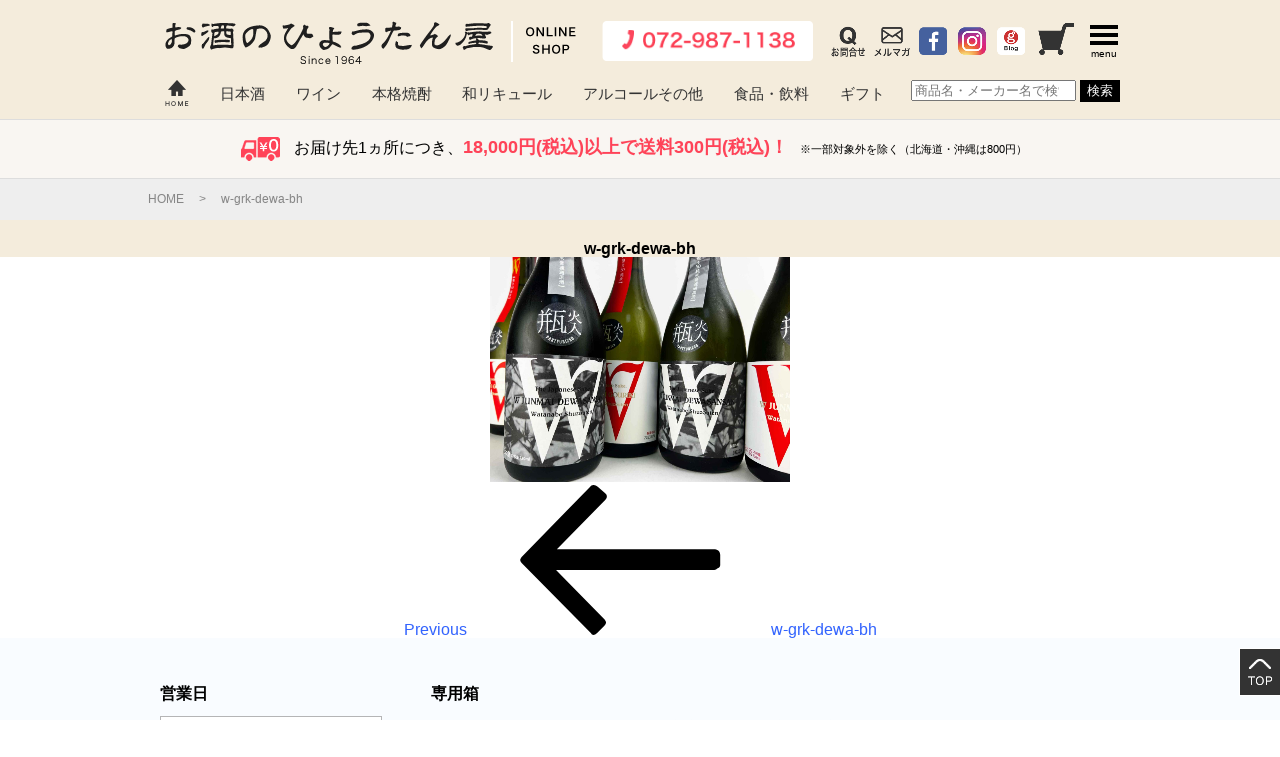

--- FILE ---
content_type: text/html; charset=UTF-8
request_url: https://www.hyotan.co.jp/calendar/calendar.cgi?year=2026&month=1
body_size: 1388
content:
<table class='bizcal'>
<tr>
    <td class='calmonth' colspan='4'>2026年 1月</td>
    <td class='calbtn down-img' title='前の月へ'><img src='https://www.hyotan.co.jp/wp-content/plugins/biz-calendar/image/down.png'></td>
    <td class='calbtn today-img' title='今月へ'><img src='https://www.hyotan.co.jp/wp-content/plugins/biz-calendar/image/today.png'></td>
    <td class='calbtn up-img' title='次の月へ'><img src='https://www.hyotan.co.jp/wp-content/plugins/biz-calendar/image/up.png'></td>
</tr>
<tr><th>日</th><th>月</th><th>火</th><th>水</th><th>木</th><th>金</th><th>土</th></tr>
<tr><td></td><td></td><td></td><td></td><td class='holiday'>1</td><td class='holiday'>2</td><td class='holiday'>3</td></tr><tr><td class='holiday'>4</td><td class='holiday'>5</td><td class=''>6</td><td class=''>7</td><td class=''>8</td><td class=''>9</td><td class=''>10</td></tr><tr><td class=''>11</td><td class='holiday'>12</td><td class=''>13</td><td class=''>14</td><td class=''>15</td><td class=''>16</td><td class=''>17</td></tr><tr><td class=''>18</td><td class='holiday'>19</td><td class=''>20</td><td class=''>21</td><td class=''>22</td><td class=''>23</td><td class=''>24</td></tr><tr><td class=''>25</td><td class='holiday'>26</td><td class=''>27</td><td class=''>28</td><td class=''>29</td><td class=''>30</td><td class=''>31</td></tr><tr><td></td><td></td><td></td><td></td><td></td><td></td><td></td></tr></table>

--- FILE ---
content_type: text/css
request_url: https://www.hyotan.co.jp/wp-content/themes/original/style.css?ver=6.9
body_size: -52
content:
/*
Theme Name: Original
*/



--- FILE ---
content_type: text/css
request_url: https://www.hyotan.co.jp/assets/css/default.css
body_size: 4589
content:
/*==============================================*/
/*	Reset	*/
/*==============================================*/
html, body, div, section, article, span, object, iframe,h1, h2, h3, h4, h5, h6, p, blockquote, pre,abbr, address, cite, code,del, dfn, em, img, ins, kbd, q, samp,small, strong, sub, sup, var,b, i,dl, dt, dd, ol, ul, li,fieldset, form, label, legend,table, caption, tbody, tfoot, thead, tr, th, td,article, aside, dialog, figure, footer, header,hgroup, menu, nav, section,time, mark, audio, video { margin:0;padding:0;border:0;outline:0;font-size:100%;background:transparent;}
body {line-height:1;}
html,body {
	height: 100%;
	-webkit-text-size-adjust: 100%;
	-ms-text-size-adjust:100%;
	-webkit-font-smoothing: antialiased;
	-moz-osx-font-smoothing: auto;
	text-shadow: 0px 0px 1px rgba(153, 153, 153, 0.1);
}
body{
	width: 100%;
	font-family:-apple-system,BlinkMacSystemFont,"Helvetica Neue","ヒラギノ角ゴ Pro W3", "Hiragino Kaku Gothic Pro",メイリオ,Meiryo,"游ゴシック Medium",YuGothic,YuGothicM, sans-serif;
/*	font-family: "ヒラギノ角ゴ Pro W3", "Hiragino Kaku Gothic Pro", "Osaka", "メイリオ", "Meiryo", "ＭＳ Ｐゴシック", "MS Gothic", sans-serif;*/
	font-size: 100%;
	text-align: center;
	margin: 0 auto;
	color: #000;
}
*	{font-style:normal;}
*, *:before, *:after {	-webkit-box-sizing: border-box;	-moz-box-sizing: border-box;	-o-box-sizing: border-box;	-ms-box-sizing: border-box;	box-sizing: border-box;}
*{ zoom:1;}
article,aside,details,dialog,figcaption,figure,footer,header,hgroup,menu,nav,section,address	{	display:block;}
ul,ol,li,dl,dt,dd	{	list-style:none;}
table {border-collapse:collapse;border-spacing:0;}
input, select {vertical-align:middle;}
img	{	border:0;}
img{
-webkit-backface-visibility: hidden;
}
/* ---form button--- */
/** {
	-webkit-appearance: none;
}*/
input[type="submit"],
input[type="button"] {
  border-radius: 0;
  -webkit-box-sizing: content-box;
  -webkit-appearance: button;
  appearance: button;
  border: none;
  box-sizing: border-box;
  cursor: pointer;
}
input[type="submit"]::-webkit-search-decoration,
input[type="button"]::-webkit-search-decoration {
  display: none;
}
input[type="submit"]::focus,
input[type="button"]::focus {
  outline-offset: -2px;
}
/*-- Link --*/
a	{	color: #3364FF;	text-decoration: none;	-webkit-tap-highlight-color: rgba(0,0,0,0);	-webkit-tap-highlight-color:transparent;}
a:focus	{	outline:none;}
a:hover	{	text-decoration: none;	outline:none;	filter: alpha(opacity=70);	-moz-opacity:0.70;	opacity:0.70;}
/*ClearFix*/
.clearfix:after{content: "."; display: block; height: 0; font-size:0; clear: both; visibility:hidden;}
.clearfix{display: inline-block;}
* html .clearfix{height: 1%;}
.clearfix{display:block;}
.clear {clear: both;}
/*-- FontFamily --*/
.ffmin	{	font-family: "Times New Roman", "游明朝", "Yu Mincho", "游明朝体", "YuMincho", "ヒラギノ明朝 Pro W3", "Hiragino Mincho Pro", "HiraMinProN-W3", "HGS明朝E", "ＭＳ Ｐ明朝", "MS PMincho", serif;}
.ffgtc	{	font-family:-apple-system,BlinkMacSystemFont,"Helvetica Neue","ヒラギノ角ゴ Pro W3", "Hiragino Kaku Gothic Pro",メイリオ,Meiryo,"游ゴシック Medium",YuGothic,YuGothicM, sans-serif;}
/* FontWeight */
.bld	{font-weight: bold;}
.nrm	{font-weight: normal;}
.udl	{text-decoration: underline;}
/* FontSize */
.size10	{font-size:10px;	line-height:12px;}
.size11	{font-size:11px;	line-height:13px;}
.size12	{font-size:12px;	line-height:18px;}
.size13	{font-size:13px;	line-height:19px;}
.size14	{	font-size:14px;	line-height:20px;}
.size16	{	font-size:16px;	line-height:22px;}
.size18	{	font-size:18px;	line-height:24px;}
.size21	{	font-size: 21px;	line-height: 26px;}
.size24	{	font-size: 24px;	line-height: 28px;}
.size28	{	font-size: 28px;	line-height: 30px;}
/* Color */
.blk	{color: #000000;}
.gy3	{color: #333333;}
.gy6	{color: #666666;}
.gy9	{color: #999999;}
.gyc	{color: #CCCCCC;}
.red	{color: #FF2626;}
.org	{color: #FF4000;}
.blu	{color: #406FFF;}
.ao1	{color: #0E86FE;}

/* Background */
.bgg	{	background: #F6F6F6;}
.bgb	{	background: #F6F2DA;}
.bgo	{	background: #FF8000;}
/*--TEXT --*/
.c	{text-align: center;}
.l	{text-align: left;}
.r	{text-align: right;}
.top	{vertical-align: top;}
.btm	{vertical-align: bottom;}
.mid	{vertical-align:middle;}
.no_br	{white-space: nowrap;}
.clear	{clear:both;}
/*--Float --*/
.img_l		{float: left; display: inline; margin: 0px;}
.img_r		{float: right; display: inline; margin: 0px;}
.float_l	{float: left; display: inline; margin: 0px;}
.float_r	{float: right; display: inline; margin: 0px;}


--- FILE ---
content_type: text/css
request_url: https://www.hyotan.co.jp/assets/css/base.css
body_size: 26316
content:
/*============================
Go Top
============================*/
#topBtn {
	position:fixed;
	right: 0;
	z-index: 999;
	display:block;
	width:41px;
	height:48px;
}
/*============================
div#Content #main
============================*/
div#Content	{	position: relative;}
div#main	{	margin: auto;}
/*============================
*hamburger-menu*
============================*/
.fixed	{
	position: fixed;
	top:0;
	left:0;
	width:100%;
	height: 100%;
	margin: 0 auto;
}
/* ---------------------- */
.overlay	{
	position: fixed;
	top: 0;
	left: 0;
	display: none;
	width: 100%;
	height: auto;
	height: 100% !important;
	background: #999;
	opacity: 0.1;
	filter: alpha(opacity=10);
	-ms-filter: "alpha(opacity=10)";
	z-index: 90;
}
header	{
	background: #F4ECDC;
}
header	.navBtn	{
	cursor: pointer;
}
header	.navBtn span	{
	display: block;
	height: 4px;
	width: 28px;
	margin: 0 auto;
	text-align: center;
	background: #000;
	-webkit-transition: all .5s ease-in-out;
	-moz-transition: all .5s ease-in-out;
	transition: all .5s ease-in-out;
}
header	.navBtn span:nth-of-type(2)	{
	margin: 4px auto;
}
	header	.navBtn span:nth-of-type(4)	{
	background: none;
	margin: 4px auto 0;
	color: #000;
	font-size: 10px;
	text-align: center;
}
/* Icon active    */
header.navOpen	.navBtn span:nth-of-type(1)	{
	-webkit-transform: translateY(9px) translateX(0) rotate(220deg);
	-ms-transform: translateY(9px) translateX(0) rotate(220deg);
	transform: translateY(9px) translateX(0) rotate(220deg);
}
header.navOpen	.navBtn span:nth-of-type(2)	{
	opacity: 0;
	-webkit-transform: translateY(-6px) translateX(0) rotate(180deg);
	-ms-transform: translateY(-6px) translateX(0) rotate(180deg);
	transform: translateY(-6px) translateX(0) rotate(180deg);
}
header.navOpen	.navBtn span:nth-of-type(3)	{
	-webkit-transform: translateY(-6px) translateX(0) rotate(320deg);
	-ms-transform: translateY(-6px) translateX(0) rotate(320deg);
	transform: translateY(-6px) translateX(0) rotate(320deg);
}
/* ナビゲーション */
header	nav	{
	position: absolute;
	top: -300%;
	right: 0;
	width: 85%;
	margin: 0 auto;
	height: 100%;
	opacity: 0;
	z-index:989 !important;
	visibility: hidden;
	transition: .8s;
	-webkit-transition: .8s;
	-moz-transition: .8s;
}
/* ナビゲーション：OPEN */
header.navOpen nav	{
	height: auto;
	opacity: 1;
	top: 0;
	right: 0;
	box-shadow:-2px 1px 8px -3px #999;
	-moz-box-shadow:-2px 1px 8px -3px #999;
	-webkit-box-shadow:-2px 1px 8px -3px #999;
	visibility: visible;
	transition: .8s;
	-webkit-transition: .8s;
	-moz-transition: .8s;
	z-index: 999;
}
/* -- アコーディオン -- */
ul.drawermenu	{
	width: 100%;
}
ul.drawermenu	li	{
	display: block;
	background: #FFF;
	margin-bottom: 2px;
	color:#666;
	text-align: left;
}
ul.drawermenu	li	a	{
	position:relative;
	display: block;
	padding: 1.2em;
	color:#666;
	text-decoration:none;
	line-height: 1.2em;
}
ul.drawermenu	li	a	img	{
	width: 28px;
	vertical-align: middle;
	margin-right: 8px;
}
ul.drawermenu	li	a:before	{
	position: absolute;
	top: 50%;
	right: 1.5em;
	display: inline-block;
	content: "";
	width: 8px;
	height: 8px;
	margin-top: -4px;
	margin-right: -4px;
	vertical-align: middle;
	border-top: 1px solid #666;
	border-right: 1px solid #666;
	-webkit-transform: rotate(45deg);
	transform: rotate(45deg);
	-ms-transform: rotate(45deg);
}
/* ==========================
*#note
============================= */
header	div#note	{
	width: 100%;
	margin: 0 auto;
	background: #F9F6F2;
}
header	div#note	article	strong	{	color:#FF4358;}
header	div#note	a	{	color:#000;}

/*============================
#crumb
============================*/
div#crumb	{
	clear: both;
	width: 100%;
	padding: 13px 0;
	text-align: left;
	background: #EEE;
}
div#crumb	ul	{
	width: 96%;
	margin: 0 auto;
}
div#crumb	ul	li	{
	display: table-cell;
	color: #878787;
	text-align: left;
	vertical-align: middle;
}
div#crumb	ul	li	a	{
	display: block;
	padding: 0;
	color: #878787;
}
div#crumb	ul	li a:after	{
	content: '>';
	padding: 0 15px;
}
/*============================
#howto
============================*/
div#howto	{
	background: #F9FCFF;
}
div#howto	article	div.leftside	section	div	{
	clear: both;
	color: #666;
}
/* CGIページ用カレンダーリンク */
div#howto	article	div.leftside	section	div	a	{
	display: block;
	margin: 0 auto;
	background: none;
	border: none;
	color: #73B9FF;
}
div#howto	article	div.leftside	section	div	a:hover	{
	text-decoration: underline;
}

/* ==========================
*aside
============================= */
aside.sns	{
	clear: both;
	width:100%;
	margin: 0 auto;
	background: #F1EDE8;
	text-align: center;
}
aside.sns	a	{
	color: #333;
}
aside.sns	a	img	{
	margin: 0 auto 18px;
}
aside.sns	a	span	{
	display: block;
	font-size: 16px;
}

/*============================
#footwrap
============================*/
footer	{}
footer	ul	{	background: #EEE;}
footer	ul	li	{	display: inline;}
footer	ul	li	a	{
	color: #333;
	line-height: 3.4;
}
/* - - - - - */
div#foot	{
	width: 90%;
}
div#foot	h2	{
	font-weight: normal;
	line-height: 3;
}

div#foot	address	ol	{
	margin: 0 ;
	padding: 0;
	text-align: left;
}
div#foot	address	ol	li	{
	display: inline-block;
	float: left;
	margin: 0;
	padding: 0 14px 7px 0 ;
}
div#foot	address	ol	li	a	{
	color: #3364FF;
	padding: 0 0 0 5px;
}
/*============================
#copy
============================*/
footer	div#copy	{
		border-top: solid 1px #DDD;
}

/*=======* PC 769px OVER *=================================================*/
@media only screen and (min-width: 769px) {
.smp	{	display: none !important;}
a[href^="tel:"] {cursor: default;}
a:hover[href^="tel:"]	{
	text-decoration: none;
	outline:none;
	filter: alpha(opacity=100);
	-moz-opacity:1;
	opacity:1;
}
/*トップへ戻るボタン*/
#topBtn { top: 90vh;}

/*============================
*Header*
============================*/
div#container	header	{
	width: 100%;
	height: auto;
	margin: 0 auto;
	padding: 21px 0 0;
	position: relative;
}
div#container	header	div.inner	{
	position: relative;
	width: 98%;
	max-width: 985px;
	height: auto;
	margin: 0 auto;
	padding: 0 1%;
	text-align: left;
	-webkit-box-sizing: border-box;
	-moz-box-sizing: border-box;
	box-sizing: border-box;
}

div#container	header	div.inner	h1	{
	width: 52%;
	max-width: 498px;
	text-align: left;
	font-weight: normal;
}
div#container	header	div.inner	h1	a	img	{
	width: 82.5%;
	max-width: 411px;
	margin: 0 5px;
}

div#container	header	div.inner	h1	span	{
	margin: 0;
	font-size: 11px !important;
	line-height: 1 !important;
}

div#container	header	div.inner	.LinkBtn	{
	position: absolute;
	top: 0;
	right: 38px;/**/
}
div#container	header	div.inner	.LinkBtn	a	{
	font-size: 0.1;
}
div#container	header	div.inner	.LinkBtn	a	img	{
	width: 33px;
	margin: 0 1px;
	vertical-align: middle;
}
div#container	header	div.inner	.LinkBtn	a:first-of-type	img	{/* Call Number */
	width: 43%;
	max-width: 231px;
	margin: 0 11px 0 0;
}
div#container	header	div.inner	.LinkBtn	a:nth-of-type(2)	img,
div#container	header	div.inner	.LinkBtn	a:nth-of-type(3)	img	{/* 問合せ・メルマガ */
	width: 36px;
	margin: 0 2px;
}

div#container	header	div.inner	.LinkBtn	a:last-of-type	img	{/* Kago */
	width: 36px;
	margin-left: 5px;
	position: relative;
	bottom: 2px;
}
/* ==========================
*gnav
============================= */
header	div#gnav	{
clear: both;
	width: 100%;
	max-width: 985px;
	-js-display: flex;
	display:-webkit-box;
	display:-moz-box;
	display:-ms-flexbox;
	display:-webkit-flex;
	display:-moz-flex;
	display:flex;
	padding: 13px 0;
	margin: 0 auto;
}

header	div#gnav	ul.pcp	{
	-js-display: flex;
	display:-webkit-box;
	display:-moz-box;
	display:-ms-flexbox;
	display:-webkit-flex;
	display:-moz-flex;
	display:flex;
	-webkit-box-pack:justify;
	-moz-box-pack:justify;
	-webkit-flex-pack:justify;
	-moz-flex-pack:justify;
	-ms-flex-pack:justify;
	-webkit-justify-content:space-between;
	-moz-justify-content:space-between;
	justify-content:space-between;
	width: 77%;
}

header	div#gnav	ul.pcp	li	{
	text-align: center;
	padding: 6px 0 0;
}
header	div#gnav	ul.pcp	li:first-of-type	{
	padding: 0;
}
header	div#gnav	ul.pcp	li	a	{
	display: block;
	padding: 0 5px;
	color: #333;
	font-size: 15px;
}
header	div#gnav	ul.pcp	li:last-of-type	a	{
	padding-right: 0;
}

header	div#gnav	ul.pcp	li	a	img	{
	max-width: 24px;
	margin: 0 auto;
	vertical-align: middle;
}

div#gnav	ul.pcp	li	a	sub	{
	display: block;
	font-size: 13px;
}
/* ==========================
*検索窓ダミー
============================= */
header	div#gnav	form	{
	width: 25%;
	max-width: 280px;
	vertical-align: top;
	text-align: right;
}
header	div#gnav	form	input	{
	margin: 0;
}
header	div#gnav	form	input:first-of-type	{
	width: 70%;
	max-width: 181px;
}
header	div#gnav	form	input:last-of-type	{
	background: #000;
	border: solid 1px #000;
	color: #FFF;
}

/*============================
*hamburger-menu*
============================*/
header	.navBtn	{
	clear: both;
	display: block;
	width: 28px !important;
	height: 32px !important;
	text-align: center;
	position: absolute;
	top: 4px;
	right: 15px;
	z-index: 99;
}
header	nav	{	max-width: 330px;}
/* ==========================
*#note
============================= */
header	div#note	{
	padding: 17px;
	border-bottom: solid 1px #DDD;
			border-top: solid 1px #DDD;
}
header	div#note	article	{
	width: 98%;
	max-width: 965px;
	margin: 0 auto;
}
header	div#note	article	img	{	vertical-align: middle;	margin-right: 14px;}
header	div#note	article	strong	{	font-size: 18px;}
header	div#note	article	span	{	padding: 12px;	font-size: 11px;}

/* ==========================
*#main
============================= */
div#Content	{
	clear: both;
	width: 100%;
	margin: auto;
}
div#main	{
	clear: both;
	width: 100%;
	margin: 0 auto;
}
/*============================
#crumb
============================*/
div#crumb	ul	{
	max-width: 985px;
}
div#crumb	ul	li	{
		font-size: 12px;
		line-height: 15px;
		white-space: nowrap;
}
/*============================
#Howto 
============================*/
div#howto	{
	padding: 18px 0 41px;
}
div#howto	article	{
	width: 98%;
	max-width: 985px;
	margin: 0 auto;
}
div#howto	article	section	h3	{
	margin: 30px 0 14px;
	font-size: 16px;
}
div#howto	article	section	div	{
	font-size: 13px;
	line-height: 1.4;
}
div#howto	article	section	div	span	{
	display: block;
}
div#howto	article	section	div	span.red	{
	margin-bottom: 5px;
}
/* Right Side */
div#howto	article	div.rightside	{
	display: table-cell;
	width: 75%;
}
div#howto	article	div.rightside	section	{
	width: 90%;
	margin: 0 auto;
	text-align: left;
}
div#howto	article	div.rightside	section	h3	{
}
div#howto	article	div.rightside	section	div.read	{
	margin: 16px auto 0;
}
div#howto	article	div.rightside	section	h4	{
	display: block;
	width: 90%;
	margin: 0 auto;
	margin: 18px 0 14px 0;
	font-size: 15px;
}
div#howto	article	div.rightside	section	table	{
	background: #FFF;
	border: solid 1px #BBB;
	text-align: center;
	font-weight: bold;
}
div#howto	article	div.rightside	section:first-of-type	table	{/*箱価格*/
	float: left;
	width: 48%;
	max-width: 344px;
	margin: 0 0 7px;
}
div#howto	article	div.rightside	section:first-of-type	table:first-of-type	{/*箱価格*/
	margin-right: 3%;
}
div#howto	article	div.rightside	section	table	th	{
	background: #FFF;
	border: solid 1px #BBB;
	padding: 12px 0;
	font-size: 17px;
	line-height: 1.4;
}
div#howto	article	div.rightside	section	table	td	{
		background: #FFF;
	border: solid 1px #BBB;
	padding: 12px 0;
	font-size: 14px;
	line-height: 1.4;
}
/*送料*/
div#howto	article	div.rightside	section.footcost	table	{
	float: none;
	width: 99%;
	margin: 15px 0;
}
div#howto	article	div.rightside	section.footcost	table	td	{	border: none !important;	text-align:left;	font-size: 13px;}
div#howto	article	div.rightside	section.footcost	table	tr:first-of-type	td	{	padding: 15px 0 6px 15px;}
div#howto	article	div.rightside	section.footcost	table	tr:last-of-type	td	{	padding: 6px 0 15px 15px;}

/*クール便*/
div#howto	article	div.rightside	section.footcool	table	{
	float: none;
	width: 99%;
	margin: 15px 0;
}
div#howto	article	div.rightside	section.footcool	table	td	{	border: none !important;	text-align:left;	font-size: 13px;	padding: 15px 0 6px 15px;}

div#howto	article	a	{
	clear: both;
	display: block;
	width: 344px;
	margin: 20px auto 0;
	background: #73B9FF;
	border: solid 1px #73B9FF;
	border-radius: 8px;
	-moz-border-radius: 8px;
	-webkit-border-radius: 8px;
	color: #FFF;
	font-size: 14px;
	line-height: 41px;
}
/* Left Side */
div#howto	article	div.leftside	{
	display: table-cell;
	width: 25%;
	text-align: left;
}
div#howto	article	div.leftside	section	{
	width: 90%;
	margin: 0 auto;
}
/*カレンダー色説明 */
div#howto	article	div.leftside	section	figure	img	{
	width: 100%;
	max-width: 223px;
	margin: 0 auto;
}
div#howto	article	div.leftside	section	figure	div	{
	clear: both;
	width: 100%;
	max-width: 223px;
	margin: 5px auto;
	font-size: 14px;
}
div#howto	article	div.leftside	section	figure	div	img	{
	width: 25px;
	margin-right: 10px;
	vertical-align: middle;
}
/* CGIページ用カレンダーリンク */
div#howto	article	div.leftside	section	div	a	{
	width: 100%;
	max-width: 223px;
	margin: 0 auto;
	font-size: 14px;
	line-height: 2.4;
}

/*支払い方法アイコン*/
div#howto	article	div.leftside	section	div	{
	clear: both;
	width: 100%;
	max-width: 223px;
	margin: 15px auto 21px;
}
div#howto	article	div.leftside	section	img	{
	width: 47px;
	margin: 0 5% 4% 0;
}

/* ==========================
*aside
============================= */
aside.sns	{
	padding: 60px 0;
}
aside.sns	a	span	{
	font-size: 16px;
}

/*============================
#lists
============================*/
div#lists	{
	display: table;
	width: 96%;
	max-width: 985px;
	margin: 0 auto 35px;
}
div#lists	article	{
	display: table-cell;
	padding-left: 5%;
}
div#lists	article	section	{
	text-align: left;
}
div#lists	article	section	h3	{
	margin: 54px 0 8px;
	font-size: 14px;
	line-height: 15px;
}
div#lists	article	section	h3:first-of-type	{
	margin: 36px 0 8px;
}
div#lists	article	section	a	{
	display: block;
	color: #333;
	font-size: 13px;
	line-height: 1.4;
}
div#lists	article	section	span	{
	display: block;
	color: #ABABAB;
	font-size: 13px;
	line-height: 1.4;
}
div.stocklist	{
	clear: both;
	width: 100%;
	border-bottom: solid 1px #DDD;
		border-top: solid 1px #DDD;
}
div.stocklist	section	{
	width: 96%;
	max-width: 1024px;
	margin: 15px auto;
	display: table;
	text-align: center;
}
div.stocklist	section	a	{
	display: table-cell;
	color: #333;
	font-size: 13px;
	line-height: 1;
	border-left: solid 1px #F90;
}
div.stocklist	section	a:first-of-type	{
		border-left: none;
	
}
/*============================
#to_list
============================*/
div#to_list	{	display: none !important;}
/*============================
#foot
============================*/
footer	ul	li	{	font-size: 13px;}
footer	ul	li	a	{	padding: 0 16px;}
/* - - - - - */
div#foot	{
	max-width: 920px;
	margin: 32px auto 42px;
	font-size: 13px;
}
div#foot	h2	{
	font-size: 16px;
}
div#foot	address	{
	display: table-cell;
	vertical-align: middle;
}
div#foot	address	ol	{
	font-size: 13px;
}
div#foot	address	ol	li:nth-of-type(2)	a	{
	color: #333;
}

div#foot	address	ol	li.smp	{	display: none !important;}

/*============================
#norton
============================*/
div#norton	{
		display: table-cell;
	vertical-align: middle;
}
/*============================
#copy
============================*/
footer	div#copy	{
		font-size: 12px;
			line-height: 5;
}
}
/*=======* MTablet 769 - 1026px  *=================================================*/
@media only screen and (min-width:769px) and (max-width:1023px){
div#container	header	div.inner	h1	{	width: 43%;	max-width: 498px;}
div#container	header	div.inner	.LinkBtn	{	right: 35px;}
div#container	header	div.inner	.LinkBtn	a:first-of-type	img	{	width: 28%; margin: 0 0 0 18%;}/* Call Number */
header	.navBtn	{	top: 1px;	right: 0.51em;}/*hamburger-menu*/
div#gnav	ul.pcp	li	a	{	font-size: 1.65vw !important;}
header	div#note	article	section:nth-of-type(1)	{	font-size: 1.25vw;}
header	div#note	article	section:nth-of-type(2)	{	font-size: 1.3vw;}
header	div#note	article	section:nth-of-type(3)	{	font-size: 1.15vw;}
header	div#note	article	section	strong	{	font-size: 1.5vw;}
header	div#note	article	section	span	{	font-size: 1.05vw;}

}
/*=======* Mobile 768px Under *=================================================*/
@media only screen and (min-width:320px) and (max-width:768px){
.pcp	{	display: none !important;}
a[href^="tel:"] {	text-decoration: none;	}
/*トップへ戻るボタン*/
#topBtn {  bottom: 20vw;}
/*============================
*Header*
============================*/
div#container	header	{
	width: 100%;
	height: 100%;
	margin: 0 auto;
	padding: 0;
}
div#container	header	div.inner	{
	position: relative;
	width: 100%;
	height: auto;
	margin: 0 auto;
	padding: 0 0 3%;
	text-align: left;
	-webkit-box-sizing: border-box;
	-moz-box-sizing: border-box;
	box-sizing: border-box;
}
div#container	header	div.inner	h1	{
	width: 100%;
	text-align: center;
}
div#container	header	div.inner	h1	a	img	{
	width: 94%;
	max-width: 581px;
	margin: 14px auto 0;
}
div#container	header	div.inner	.LinkBtn	{
	display: table;
	width: 94%;
	max-width: 581px;
	margin: 5px auto 12px;
}
div#container	header	div.inner	.LinkBtn	a	{
	display: table-cell;
	width: 12%;
	max-width: 44px;
	margin: 0;
	text-align: left;
	font-size: 0.1;
}
div#container	header	div.inner	.LinkBtn	a:last-of-type	{
	display: table-cell;
	width: 52%;
	text-align: right;
}
div#container	header	div.inner	.LinkBtn	a	img	{
	width: 85%;
	max-width: 36px;
	margin: 0;
	vertical-align: middle;
}
div#container	header	div.inner	.LinkBtn	a:last-of-type	img	{
width: 25%;
max-width: 44px;
margin: 0 0;
}

/* ==========================
*gnav
============================= */
header	div#gnav	{
	display: table;
	width: 92.5%;
	max-width: 581px;
	margin: 0 auto;}
div#container	header	div#gnav	ul.pcp	{
	display: none !important;
}
/* ==========================
*検索窓ダミー
============================= */
header	div#gnav	form	{
	display: table-cell;
	width: 93%;
	margin: 0 auto;
	text-align: left;
	vertical-align: middle;
}
header	div#gnav	form	input	{
	height: 31px;
	margin: 0;
}
header	div#gnav	form	input:first-of-type	{
	width: 68%;
}
header	div#gnav	form	input:last-of-type	{
	background: #000;
	border: solid 1px #000;
	color: #FFF;
}
/*============================
*hamburger-menu*
============================*/
header	.navBtn	{
	display: table-cell;
/*	width: 12%;*/
	margin: 0;
	text-align: right !important;
	position: relative;
	z-index: 99;
}
header	.navBtn	span	{
	clear: both;
	float: left;
}
header	nav	{	max-width: 300px;}
/* ==========================
*#note
============================= */
header	div#note	{
	padding: 11px 0;
}
header	div#note	article	{
	display: block;
	width: 94%;
	max-width: 554px;
	margin: 0 auto;
	text-align: left;
	font-size: 14px;
	line-height: 1.4;
}
header	div#note	article	img	{
	vertical-align: middle;
	margin-right: 7px;
}

header	div#note	article	strong	{
	font-size: 17px;
}
header	div#note	article	span	{
	padding-left: 5px;
	font-size: 11px;
}


/* ==========================
*#main
============================= */
div#Content	{
	clear: both;
	width: 100%;
	margin: auto;
}
div#main	{
	clear: both;
	width: 100%;
	margin: auto;
	padding: 0;
}
/*============================
#crumb
============================*/
div#crumb	{	clear: both;}
div#crumb	ul	li	{
		font-size: 0.75em;
		line-height: 1.4;
}
/*============================
#Howto 
============================*/
div#howto	{
	margin: 0 auto;
	padding: 8% 0;
	border-bottom: solid 1px #CCC;
}
div#howto	article	{
	width: 90%;
	margin: 0 auto;
}
div#howto	article	section	h3	{
	margin: 0 0 14px;
	font-size: 1rem;
}
div#howto	article	section	div	{
	margin: 5% auto 0;
	font-size: 0.9rem;
	line-height: 1.4;
}
/*---- Right Side -----------*/
div#howto article .rightside.pcp	{
	display: block !important;
	width: 100%;
}
div#howto	article	div.rightside	section	{
	width: 100%;
	margin: 0 auto;
	text-align: left;
}
div#howto	article	div.rightside	section	h3	{
	margin: 30px auto 12px;
	font-size: 1rem;
}
div#howto	article	div.rightside	section	div.read	{
	margin: 0 auto;
}
div#howto	article	div.rightside	section	h4	{
	display: block;
	width: 100%;
	margin: 0 auto;
	margin: 30px auto 12px;
	font-size: 1rem;
}
div#howto	article	div.rightside	section	table	{
	background: #FFF;
	border: solid 1px #BBB;
	text-align: center;
	font-weight: bold;
}
div#howto	article	div.rightside	section:first-of-type	table	{/*箱価格*/
	width: 100%;
	max-width: ;
	margin: 0 0 5px;
}
div#howto	article	div.rightside	section:first-of-type	table:last-of-type	{/*箱価格*/
}
div#howto	article	div.rightside	section	table	th	{
	background: #FFF;
	border: solid 1px #BBB;
	padding: 12px 0;
	font-size: 1rem;
	line-height: 1.4;
}
div#howto	article	div.rightside	section	table	td	{
		background: #FFF;
	border: solid 1px #BBB;
	padding: 12px 0;
	font-size: 0.9rem;
	line-height: 1.4;
}
#howto article .rightside.pcp section .note01	{
	margin: 0 auto 15px;
}

/*送料*/
div#howto	article	div.rightside	section:last-of-type	table	{
	float: none;
	width: 99%;
	margin: 15px 0;
}
div#howto	article	div.rightside	section:last-of-type	table	tr	{
	display: block;
	width: 100%;
}

div#howto	article	div.rightside	section:last-of-type	table	td	{
	display: block;
	float: left;
	width: 50%;
	padding-left: 15px;
	border: none !important;
	text-align: left;
}

/*div#howto	article	div.rightside	section:last-of-type	table	td	{	border: none !important;	text-align:left;	font-size: 13px;}
div#howto	article	div.rightside	section:last-of-type	table	tr:first-of-type	td	{	padding: 15px 0 6px 15px;}
div#howto	article	div.rightside	section:last-of-type	table	tr:last-of-type	td	{	padding: 6px 0 15px 15px;}
*/
div#howto	article	a	{
	clear: both;
	display: block;
	width: 344px;
	margin: 20px auto 0;
	background: #73B9FF;
	border: solid 1px #73B9FF;
	border-radius: 8px;
	-moz-border-radius: 8px;
	-webkit-border-radius: 8px;
	color: #FFF;
	font-size: 14px;
	line-height: 41px;
}

/*---- Left Side -----------*/
div#howto	article	div.leftside	{
	display: table-cell;
	width: 25%;
	text-align: left;
}
/*カレンダー色説明 */
div#howto	article	div.leftside	section	figure	img	{
	width: 100%;
	margin: 0 auto;
}
div#howto	article	div.leftside	section	figure	div	{
	clear: both;
	width: 100%;
	margin: 5px auto;
	font-size: 1rem;
}
div#howto	article	div.leftside	section	figure	div	img	{
	width: 16px;
	max-width: 45px;
	margin-right: 10px;
	vertical-align: middle;
}
/* CGIページ用カレンダーリンク */
div#howto	article	div.leftside	section	div	a	{
	width: 100%;
	margin: 0 auto;
	line-height: 2.4;
}

/*支払い方法アイコン*/
div#howto	article	div.leftside	section.pcp	{
	clear: both;
	display: block !important;
	margin: 25px auto 0;
}
div#howto	article	div.leftside	section.pcp	img	{
	float: left;
	width: 16%;
	max-width: 47px;
	margin: 0 2% 4%;
}
/*============================
#lists
============================*/
div#lists.pcp,div.stocklist.pcp	{
	display: none !important;
}
/*============================
#to_list
============================*/
div#to_list	{	font-size: 1.1em;	line-height: 3.1;}
div#to_list	a	{	color: #333;	padding: 0 0 0 15px;}
div#to_list	a:after	{	content: '\003009';	padding: 0 15px;}
/* ==========================
*aside
============================= */
aside.sns	{
	margin: 2px auto;
	padding: 8% 0;
}
aside.sns	a	img	{
	width: 50%;
	max-width: 208px;
	margin: 0 auto 18px;
}
aside.sns	a	span	{
	font-size: 1em;
}

/*============================
#foot
============================*/
footer	ul	li	{	font-size: 0.9em; line-height: 4;}
footer	ul	li	a	{	padding: 0 3%;}
/* - - - - - */
div#foot	{
	clear: both;
	margin: 4% auto 5%;
	font-size: 0.9em;
}
div#foot	h2	{
	font-size: 1.2em;
}
div#foot	address	{
	vertical-align: bottom;
}
div#foot	address	ol	{
	font-size: 0.9em;
}
div#foot	address	ol	li.smp	{
	clear: both;
	display: inline-block;
	float: left;
	width: 60%;
	margin: 5% 0;
	text-align: left;
	}

/*============================
#norton
============================*/
div#norton	{
	float: right;
	width: 30%;
	max-width: 100px;
	margin: 0 0 5%;
	vertical-align: bottom;
}
div#norton	img{
	width: 90%;
}

/*============================
#copy
============================*/
footer	div#copy	{
	clear: both;
	font-size: 0.75em;
	line-height: 3;
}
}
/*==== ** smart*縦*portrait max-width:414px ** ==================================*/
@media only screen and (orientation: portrait) and (max-width:414px) {
header	div#gnav	form	{	width: 91%;}/**検索窓ダミー*/
header	div#note	article	{	font-size: 3.8vw;}
header	div#note	article	strong	{	font-size: 4.15vw;}
header	div#note	article	span	{	font-size: 2.25vw;}

div#howto	article	div.rightside	section:last-of-type	table	td	{	font-size: 3.70vw;}

aside.sns	a	span	{	font-size: 4.1vw;}
footer	ul	li	{	font-size: 3.5vw;}
footer	ul	li	a	{	padding: 0 3%;}
div#foot	h2	{	font-size: 4.1vw;}
div#foot	address	ol	{	font-size: 3.5vw;}
div#foot	address	ol	li	{	white-space: nowrap;}
}






--- FILE ---
content_type: text/css
request_url: https://www.hyotan.co.jp/assets/css/brand.css
body_size: 11800
content:
div#main.brand	h1,div#main.brand	h2,div#main.brand	h3,div#main.brand	h1,div.product	article	ul	li	{
	font-family: "Times New Roman", "游明朝", "Yu Mincho", "游明朝体", "YuMincho", "ヒラギノ明朝 Pro W3", "Hiragino Mincho Pro", "HiraMinProN-W3", "HGS明朝E", "ＭＳ Ｐ明朝", "MS PMincho", serif;
}
div.brand_info	h1	sub	{
	display: block;
	font-family:-apple-system,BlinkMacSystemFont,"Helvetica Neue","ヒラギノ角ゴ Pro W3", "Hiragino Kaku Gothic Pro",メイリオ,Meiryo,"游ゴシック Medium",YuGothic,YuGothicM, sans-serif;
	font-weight: normal;
}
div#main.brand	a	{	color: #333;}
/*============================
*Brand News
============================*/
div.brand_news	{	background: #F1EDE8;}
/*============================
*Product List
============================*/
div.product:last-of-type	{	border-bottom: none;}
div.product_list	h3	{	color: #D93600;}
/*============================
*Product
============================*/
div.product	article:nth-of-type(2)	{	background: #FFFDEB;}
div.product	article	section	a.btn_s,
div.product	article	a.btn_l	{
	background: #FF7A4D;
	color: #FFF !important;
}
/*=======* PC 769px OVER *=================================================*/
@media only screen and (min-width: 769px) {
div#main.brand	{
	width: 100%;
	margin: 0 auto;
}
div#main.brand	img:first-of-type	{
	width: 100%;
	max-width: 1024px;
	margin: 0 auto;
}
/*============================
*Brand info
============================*/
div.brand_info	{
	width: 96%;
	max-width: 965px;
	margin: 0 auto;
	text-align: left;
}
div.brand_info	h1	{
	margin: 55px auto 45px;
	font-size: 42px;
	line-height: 1.5;
	text-align: center;
}
div.brand_info	h1	sub	{
		font-size: 14px;
}
div.brand_info	article	{
		width: 96%;
	max-width: 965px;
	margin: 0 auto;
	-js-display: flex;
	display:-webkit-box;
	display:-moz-box;
	display:-webkit-flexbox;
	display:-moz-flexbox;
	display:-ms-flexbox;
	display:-webkit-flex;
	display:-moz-flex;
	display:flex;
	-webkit-flex-pack:distribute;
	-moz-flex-pack:distribute;
	-ms-flex-pack:distribute;
	-webkit-justify-content:space-around;
	-moz-justify-content:space-around;
	justify-content:space-around;
}
div.brand_info	article	section	{
	width: 60%;
	max-width: 516px;
}
div.brand_info	article	section	h2	{
	height: 68px;
	margin: 0;
		font-size: 24px;
	line-height: 1.4;
}
div.brand_info	article	section	div	{
	margin: 0 auto 17px;
	font-size: 14px;
	line-height: 1.4;
}
div.brand_info	article	figure	{
	width: 35%;
	max-width: 298px;
	margin: 68px 0 0;
}
div.brand_info	article	figure	img	{
	width: 100%;
		max-width: 298px;
		margin: 80px 0 0;
}
div.brand_info	article	figure	figcaption	{
		font-size: 14px;
		line-height: 1.4;
}
div.brand_info	article	figure	figcaption	strong	{
	display: block;
	margin: 15px auto;
	font-size: 15px;
	font-weight: bold;
}
/*============================
*Brand News
============================*/
div.brand_news	{
	padding: 30px 0;
}
div.brand_news	article	{
	width: 100%;
	max-width: 965px;
	margin: 0 auto;
	font-size: 16px;
	line-height: 1.8;
}
/*============================
*Product List
============================*/
div.product_list	article	{
	width: 100%;
	max-width: 965px;/**/
	margin: 0 auto;
	-js-display: flex;
	display:-webkit-box;
	display:-moz-box;
	display:-webkit-flexbox;
	display:-moz-flexbox;
	display:-ms-flexbox;
	display:-webkit-flex;
	display:-moz-flex;
	display:flex;
    -webkit-box-lines:multiple;
    -moz-box-lines:multiple;
    -webkit-flex-wrap:wrap;
    -moz-flex-wrap:wrap;
    -ms-flex-wrap:wrap;
    flex-wrap:wrap;
		border-bottom: solid 1px #DDD;
}
div.product_list	h3	{
	margin: 60px 0 auto;
	font-size: 21px;
}
div.product_list	article	section	{
	border-right: solid 1px #FFDFBD;
	width: 33.333%;
	width : -webkit-calc(100% / 3) ;
	width : -moz-calc(100% / 3) ;
	width : calc(100% / 3) ;
	max-width: 321px;
	margin: 30px 0 38px;
	padding: 0;
}
div.product_list	article	section:nth-of-type(3n)	{
	border-right: none;
}
div.product_list	article	section	a	img	{
		width: 90%;
		max-width: 298px;
		margin: 3px auto 25px;
}
div.product_list	article	section	a	div	{
	width: 80%;
	margin: 0 auto 12px;
	text-align: left;
	font-size: 14px;
	line-height: 1.4;
}
/*============================
*Product
============================*/
div.product	{
		width: 96%;
	max-width: 965px;
	margin: 0 auto;
	padding: 70px 0 0;
		text-align: left;
		border-bottom: solid 1px #DDD;
}

div.product	article	{
	width: 96%;
		max-width: 865px;
	margin: 0 auto 0;
	-js-display: flex;
	display:-webkit-box;
	display:-moz-box;
	display:-webkit-flexbox;
	display:-moz-flexbox;
	display:-ms-flexbox;
	display:-webkit-flex;
	display:-moz-flex;
	display:flex;
	-webkit-box-pack:justify;
	-moz-box-pack:justify;
	-webkit-flex-pack:justify;
	-moz-flex-pack:justify;
	-ms-flex-pack:justify;
	-webkit-justify-content:space-between;
	-moz-justify-content:space-between;
	justify-content:space-between;
}
div.product	article:first-of-type	section:first-of-type	{
		width: 61%;
	max-width: 528px;
}
div.product	article:first-of-type	section:last-of-type	{
			width: 35%;
		max-width: 298px;
	text-align: center;
	height: auto;
}
div.product	article	section	h1	{
	margin: 0 0 20px;
	font-size: 24px;
	line-height: 32px;
}

div.product	article	section	h2	{
	margin: 0 0 20px;
	font-size: 18px;
	line-height: 1.5;
}
div.product	article	section	div.description	{
	margin: 10px 0 20px;
		font-size: 14px;
	line-height: 1.5;
}
div.product	article	section	img	{
		width: 100%;
		max-width: 298px;
}
div.product	article:nth-of-type(2)	{
	padding: 23px 28px 5px;
}
div.product	article	section	a.btn_s	{
	display: inline-block;
	width: 120px;
	margin: 8px 0px 5px 8px;
	margin-top: 20px;
	padding: 5px;
	font-size: 15px;
	line-height: 18px;
}
div.product	article	ul	{
	width: 46%;
	margin: 0 0 21px;
}
div.product	article	ul	li	{
margin: 0 0 2px;
	padding-right: 0%;
	font-size: 15px;
}
div.product	article:nth-of-type(2)	section	{
	width: 54%;
	font-size: 14px;
	line-height: 1.4;
}
div.product	article:nth-of-type(2)	section	div	{
		margin: 0 0 17px;
}
/*----------------------------*/
div.product	article:last-of-type	{
	display: table;
	margin: 0 auto;
	padding: 20px 0 25px;
}
div.product	article:last-of-type	section	{
display: table-cell;
	width: 58%;
	margin: 0 auto;
	vertical-align: top;
}
div.product	article:last-of-type	section:last-of-type	{
	width: 42%;
}

div.product	article:last-of-type	section	a	{
	display: table-cell;
	padding: 0 5px;
}
div.product	article	section	a.btn_l	{
	display: inline-block;
	width: 48%;/*230px*/
	min-width: 190px;
	max-width: 260px;
	margin: 0 0.5%;
	padding: 2% 0;
	font-size: 15px;
	line-height: 15px;
	text-align: center;
}
div.product	article:last-of-type	section	a	img.switch	{
	width: 100% !important;
	max-width: 235px;
	margin: 0 0.5%;
}

}
/*=======* Mobile 768px Under *=================================================*/
@media only screen and (min-width:320px) and (max-width:768px){
	div#main.brand	{
	width: 100%;
	margin: 0 auto;
}
div#main.brand	img:first-of-type	{
	width: 100%;
	margin: 0 auto;
}
/*============================
*Brand info
============================*/
div.brand_info	{
	width: 90%;
	margin: 0 auto;
	text-align: left;
}
div.brand_info	h1	{
	margin: 5% auto 20px;
	font-size: 1.8rem;
	line-height: 1.6;
	text-align: center;
}
div.brand_info	h1	sub	{
	text-align: left;
		font-size: 0.9rem;
		line-height: 1.2;
}
div.brand_info	article	{
		width: 100%;
	margin: 0 auto;
}
div.brand_info	article	section	{
}
div.brand_info	article	section	h2	{
		font-size: 1.1rem;
	line-height: 1.4;
}
div.brand_info	article	section	div	{
	margin: 10px auto 15px;
	font-size: 0.95rem;
	line-height: 1.4;
}
div.brand_info	article	figure	{
	margin: 6% auto 8%;
	text-align:center;
}
div.brand_info	article	figure	img	{
	width: 100%;
		max-width: 298px;
		margin: 0 auto 0;
}
div.brand_info	article	figure	figcaption	{
	text-align:left;
	font-size: 0.95rem;
	line-height: 1.4;
}
div.brand_info	article	figure	figcaption	strong	{
	display: block;
	margin: 10px auto;
	font-size: 1.0rem;
	line-height: 1.4;
	font-weight: bold;
}
/*============================
*Brand News
============================*/
div.brand_news	{
		padding: 30px 0;
}
div.brand_news	article	{
	width: 90%;
	max-width: 965px;
	margin: 0 auto;
	font-size: 1.05rem;
	line-height: 1.6;
}
/*============================
*Product List
============================*/
div.product_list	article	{
	width: 100%;
	margin: 0 auto;
}
div.product_list	h3	{
	width: 90%;
	margin: 7% auto auto;
	text-align: left;
	font-size: 1.2rem;
	line-height: 1.4;
}
div.product_list	article	section	{
	border-bottom: solid 1px #DDD;
	margin: 23px 0;
	padding: 0 0 20px;
}
div.product_list	article	section	a	img	{
	width: 80% !important;
	max-width: 458px;
		margin: 25px auto !important;
}
div.product_list	article	section	a	div	{
	width: 80%;
		max-width: 458px;
	margin: 0 auto;
	text-align: left;
	font-size: 14px;
	line-height: 1.4;
}
/*============================
*Product
============================*/
div.product	{
		width: 100%;
	margin: 0 auto;
	padding: 0;
		text-align: left;
		border-bottom: solid 1px #DDD;
}
div.product	article	{
	width: 90%;
	margin: 0 auto;
}
div.product	article:first-of-type	section:last-of-type	{
	text-align: center;
}

div.product	article:first-of-type	section .slick01	{
	position: relative;
	left: 8%;
}

div.product	article	section	h1	{
	margin: 5% 0 15px;
	font-size: 1.2rem;
	line-height: 1.5;
}
div.product	article	section	h2	{
	margin: 0 0 15px;
	font-size: 1.05rem;
	line-height: 1.4;
}
div.product	article	section	div.description	{
	margin: 10px 0 15px;
		font-size: 0.9rem;
	line-height: 1.5;
}
div.product	article	section	img	{
		width: 90% !important;
		max-width: 458px;
		margin: 15px auto !important;
}
/* ------------------ */
div.product	article:nth-of-type(2)	{
	width: 100% !important;
	margin:  5% auto 14px;
	padding: 5% 8% 3%;
}
div.product	article	section	a.btn_s	{
	display: inline-block;
	width: 120px;
	margin: 0 0 5px 8px;
	margin-top: 20px;
	font-size: 1.1rem;
	line-height: 35px;
}
div.product	article	ul	{
	margin: 0 0 21px;
}
div.product	article	ul	li	{
margin: 0 auto 2px;
	font-size: 0.95rem;
}
div.product	article:nth-of-type(2)	section	{
	font-size: 0.9rem;
	line-height: 1.4;
}
div.product	article:nth-of-type(2)	section	div	{
		margin: 0 0 17px;
}
/* ------------------ */
div.product	article:last-of-type	{
		width: 96%;
	margin: 0 auto 3%;
}
div.product	article:last-of-type	section	{
	width: 100%;
	margin: 0 auto;
	-js-display: flex;
	display:-webkit-box;
	display:-moz-box;
	display:-webkit-flexbox;
	display:-moz-flexbox;
	display:-ms-flexbox;
	display:-webkit-flex;
	display:-moz-flex;
	display:flex;
	-webkit-flex-line-pack:justify;
	-moz-flex-line-pack:justify;
	-webkit-align-content:space-between;
	-moz-align-content:space-between;
	align-content:space-between;
}
div.product	article:last-of-type	section	a	{
	width: 48%;
	margin: 0 1%;
}
div.product	article	section	a.btn_l	{
	font-size: 2.8vw;
	line-height: 37px;
	text-align: center;
}
div.product	article:last-of-type	section	a	img.switch	{
	width: 100% !important;
}
}
/*==== ** smart*縦*portrait max-width:414px ** ==================================*/
@media only screen and (orientation: portrait) and (max-width:414px) {
<!--div.brand_news	article	{	font-size: 3.6vw;	text-align: left !important;}
-->
}

--- FILE ---
content_type: application/javascript
request_url: https://www.hyotan.co.jp/assets/js/switchimages.js
body_size: 418
content:
$(function(){
	var $setElem = $('.switch'),
	pcName = '_pc',
	spName = '_sp',
	replaceWidth = 769;
	$setElem.each(function(){
		var $this = $(this);
		function imgSize(){
			if(window.innerWidth > replaceWidth) {
				$this.attr('src',$this.attr('src').replace(spName,pcName)).css({visibility:'visible'});
			} else {
				$this.attr('src',$this.attr('src').replace(pcName,spName)).css({visibility:'visible'});
			}
		}
		$(window).resize(function(){imgSize();});
		imgSize();
	});
});


--- FILE ---
content_type: application/javascript
request_url: https://www.hyotan.co.jp/assets/js/mainSlideImageHeight.js
body_size: 1032
content:
//$(window).on('load resize', function(){
	$(function(){
    var w = $(window).width();
    var x = 768;
  if (w <= x) {
       $('img').bind("load",function(){
         h = $('#slide_main a img').height();//⇔画像の高さ取得
         $('#slide_main').css('height', h + 'px');
      });
    } else {
      $('img').bind("load",function(){
        h = $('#slide_main a img').height();//⇔画像の高さ取得
        $('#slide_main').css('height', h * 0.5435 + 'px');
//        $('#slide_main a img').css('margin-top', - + h * 0.4565 + 'px');
      });
   }
});

$(window).resize(function() {
    var x = 768;
  if (w <= x) {
       $('img').bind("load",function(){
         h = $('#slide_main a img').height();//⇔画像の高さ取得
         $('#slide_main').css('height', h + 'px');
      });
    } else {
      $('img').bind("load",function(){
        h = $('#slide_main a img').height();//⇔画像の高さ取得
        $('#slide_main').css('height', h * 0.5435 + 'px');
//        $('#slide_main a img').css('margin-top', - + h * 0.4565 + 'px');
      });
   }
});


--- FILE ---
content_type: application/javascript
request_url: https://www.hyotan.co.jp/assets/js/drawernav.js
body_size: 698
content:
// JavaScript Document
$(function(){
$('#container').prepend('<div class="overlay"></div>');
$('.navBtn').click(function() {
        $('.overlay').toggle();
        $('header').toggleClass('navOpen');
        $('#contents').toggleClass('fixed');
        var headerH = $('header').outerHeight();
        if ($('header').hasClass('navOpen')) {
                $('header nav').css('marginTop', headerH * 0.55 + 'px');
        }
});
$('.overlay').click(function() {
        $(this).fadeOut(300);
        $('header').removeClass('navOpen');
        $('#contents').removeClass('fixed');
});

$('header nav a').click(function() {
        $('.overlay').fadeOut(300);
        $('header').removeClass('navOpen');
        $('#contents').removeClass('fixed');
});

});


--- FILE ---
content_type: application/javascript
request_url: https://www.hyotan.co.jp/calendar/calendar.js
body_size: 1357
content:
$(document).ready(function() {
    var currentDate = new Date();
    var currentMonth = currentDate.getMonth() + 1; // 月は0から始まるため+1
    var currentYear = currentDate.getFullYear();

    function loadCalendar(year, month) {
        $.ajax({
            url: '/calendar/calendar.cgi',
            type: 'GET',
            data: { year: year, month: month },
            success: function(response) {
                $('#biz_calendar').html(response);
            },
            error: function() {
                $('#biz_calendar').html('<p>カレンダーの読み込みに失敗しました。</p>');
            }
        });
    }

    $('#biz_calendar').on('click', '.down-img', function() {
        currentMonth--;
        if (currentMonth < 1) {
            currentMonth = 12;
            currentYear--;
        }
        loadCalendar(currentYear, currentMonth);
    });

    $('#biz_calendar').on('click', '.up-img', function() {
        currentMonth++;
        if (currentMonth > 12) {
            currentMonth = 1;
            currentYear++;
        }
        loadCalendar(currentYear, currentMonth);
    });

    $('#biz_calendar').on('click', '.today-img', function() {
        currentDate = new Date();
        currentMonth = currentDate.getMonth() + 1;
        currentYear = currentDate.getFullYear();
        loadCalendar(currentYear, currentMonth);
    });

    loadCalendar(currentYear, currentMonth);
});



--- FILE ---
content_type: application/javascript
request_url: https://www.hyotan.co.jp/wp-content/themes/original/assets/slick/slick_custom.js
body_size: 278
content:
$(function() {
   $('.slick').slick({
     centerMode: true,
     centerPadding: '40px',
     autoplay: true,
     autoplaySpeed: 2000,
     slidesToShow: 3,
     responsive: [{
			breakpoint: 768,
			settings: {
				slidesToShow: 3,
				arrows: false
			}
		},
		{
			breakpoint: 480,
			settings: {
				slidesToShow: 1,
				arrows: false
			}
		}]
   });
});

